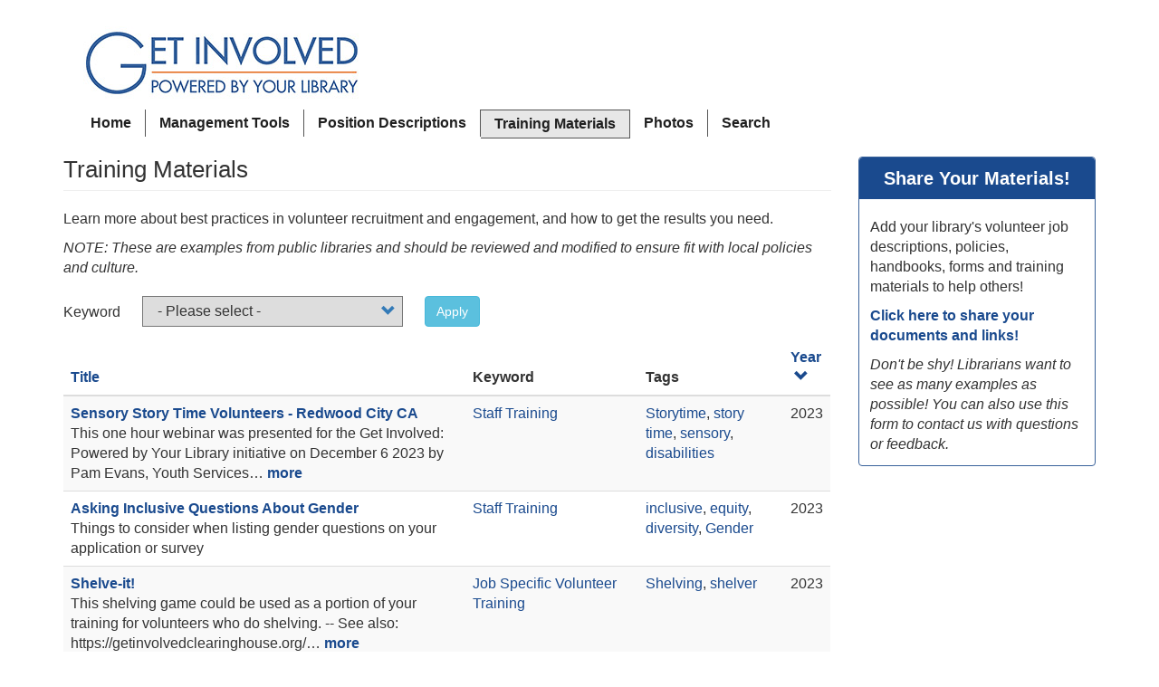

--- FILE ---
content_type: text/html; charset=UTF-8
request_url: https://getinvolvedclearinghouse.org/training-materials?page=4
body_size: 9500
content:
<!DOCTYPE html>
<html  lang="en" dir="ltr">
  <head>
    <meta charset="utf-8" />
<script async src="https://www.googletagmanager.com/gtag/js?id=UA-31566468-1"></script>
<script>window.dataLayer = window.dataLayer || [];function gtag(){dataLayer.push(arguments)};gtag("js", new Date());gtag("set", "developer_id.dMDhkMT", true);gtag("config", "UA-31566468-1", {"groups":"default","anonymize_ip":true,"page_placeholder":"PLACEHOLDER_page_path"});</script>
<meta name="Generator" content="Drupal 10 (https://www.drupal.org)" />
<meta name="MobileOptimized" content="width" />
<meta name="HandheldFriendly" content="true" />
<meta name="viewport" content="width=device-width, initial-scale=1.0" />
<link rel="icon" href="/sites/default/files/gi_shortcut_0_0.png" type="image/png" />

    <title>Training Materials | Get Involved! Resource Clearinghouse</title>
    <link rel="stylesheet" media="all" href="/sites/default/files/css/css_SIlWXRoFtNb03ZnKGC8iCfxeZhRwrl6Cu8LuQMlzjtQ.css?delta=0&amp;language=en&amp;theme=loureed&amp;include=eJxljEEOwjAMBD_kxk9CTuIKqw6u7KShv0dUwIXLSLvSTDbr0Z12XJ0aT_MNStwD30iZgoGfXeWxYfWxk6bPBLXhzBXzt7BQKRwhWVT6CXFG54ZX4hCegRdTszqUYXJezdvtp-Pf8wLYuT3u" />
<link rel="stylesheet" media="all" href="https://cdn.jsdelivr.net/npm/entreprise7pro-bootstrap@3.4.5/dist/css/bootstrap.min.css" integrity="sha256-J8Qcym3bYNXc/gGB6fs4vFv/XDiug+tOuXJlsIMrXzo=" crossorigin="anonymous" />
<link rel="stylesheet" media="all" href="https://cdn.jsdelivr.net/npm/@unicorn-fail/drupal-bootstrap-styles@0.0.2/dist/3.1.1/7.x-3.x/drupal-bootstrap.min.css" integrity="sha512-nrwoY8z0/iCnnY9J1g189dfuRMCdI5JBwgvzKvwXC4dZ+145UNBUs+VdeG/TUuYRqlQbMlL4l8U3yT7pVss9Rg==" crossorigin="anonymous" />
<link rel="stylesheet" media="all" href="https://cdn.jsdelivr.net/npm/@unicorn-fail/drupal-bootstrap-styles@0.0.2/dist/3.1.1/8.x-3.x/drupal-bootstrap.min.css" integrity="sha512-jM5OBHt8tKkl65deNLp2dhFMAwoqHBIbzSW0WiRRwJfHzGoxAFuCowGd9hYi1vU8ce5xpa5IGmZBJujm/7rVtw==" crossorigin="anonymous" />
<link rel="stylesheet" media="all" href="https://cdn.jsdelivr.net/npm/@unicorn-fail/drupal-bootstrap-styles@0.0.2/dist/3.2.0/7.x-3.x/drupal-bootstrap.min.css" integrity="sha512-U2uRfTiJxR2skZ8hIFUv5y6dOBd9s8xW+YtYScDkVzHEen0kU0G9mH8F2W27r6kWdHc0EKYGY3JTT3C4pEN+/g==" crossorigin="anonymous" />
<link rel="stylesheet" media="all" href="https://cdn.jsdelivr.net/npm/@unicorn-fail/drupal-bootstrap-styles@0.0.2/dist/3.2.0/8.x-3.x/drupal-bootstrap.min.css" integrity="sha512-JXQ3Lp7Oc2/VyHbK4DKvRSwk2MVBTb6tV5Zv/3d7UIJKlNEGT1yws9vwOVUkpsTY0o8zcbCLPpCBG2NrZMBJyQ==" crossorigin="anonymous" />
<link rel="stylesheet" media="all" href="https://cdn.jsdelivr.net/npm/@unicorn-fail/drupal-bootstrap-styles@0.0.2/dist/3.3.1/7.x-3.x/drupal-bootstrap.min.css" integrity="sha512-ZbcpXUXjMO/AFuX8V7yWatyCWP4A4HMfXirwInFWwcxibyAu7jHhwgEA1jO4Xt/UACKU29cG5MxhF/i8SpfiWA==" crossorigin="anonymous" />
<link rel="stylesheet" media="all" href="https://cdn.jsdelivr.net/npm/@unicorn-fail/drupal-bootstrap-styles@0.0.2/dist/3.3.1/8.x-3.x/drupal-bootstrap.min.css" integrity="sha512-kTMXGtKrWAdF2+qSCfCTa16wLEVDAAopNlklx4qPXPMamBQOFGHXz0HDwz1bGhstsi17f2SYVNaYVRHWYeg3RQ==" crossorigin="anonymous" />
<link rel="stylesheet" media="all" href="https://cdn.jsdelivr.net/npm/@unicorn-fail/drupal-bootstrap-styles@0.0.2/dist/3.4.0/8.x-3.x/drupal-bootstrap.min.css" integrity="sha512-tGFFYdzcicBwsd5EPO92iUIytu9UkQR3tLMbORL9sfi/WswiHkA1O3ri9yHW+5dXk18Rd+pluMeDBrPKSwNCvw==" crossorigin="anonymous" />
<link rel="stylesheet" media="all" href="/sites/default/files/css/css_9pJYIGyhoeBpm7eZDDvIWhrMNIF0K2gG9WxZ1F8yyfQ.css?delta=9&amp;language=en&amp;theme=loureed&amp;include=eJxljEEOwjAMBD_kxk9CTuIKqw6u7KShv0dUwIXLSLvSTDbr0Z12XJ0aT_MNStwD30iZgoGfXeWxYfWxk6bPBLXhzBXzt7BQKRwhWVT6CXFG54ZX4hCegRdTszqUYXJezdvtp-Pf8wLYuT3u" />

    
  </head>
  <body class="path-training-materials has-glyphicons">
    <a href="#main-content" class="visually-hidden focusable skip-link">
      Skip to main content
    </a>
    
      <div class="dialog-off-canvas-main-canvas" data-off-canvas-main-canvas>
              <header class="navbar navbar-default container" id="navbar" role="banner">
            <div class="navbar-header">
          <div class="region region-navigation">
          <a class="logo navbar-btn pull-left" href="/" title="Home" rel="home">
      <img src="/sites/default/files/gi0logo.png" alt="Home" />
    </a>
      <section id="block-loureed-main-menu" class="block block-system block-system-menu-blockmain clearfix">
  
    

      
      <ul class="menu menu--main nav navbar-nav">
                      <li class="first">
                                        <a href="/" data-drupal-link-system-path="&lt;front&gt;">Home</a>
              </li>
                      <li>
                                        <a href="/management-tools" data-drupal-link-system-path="management-tools">Management Tools</a>
              </li>
                      <li>
                                        <a href="/position-descriptions" data-drupal-link-system-path="position-descriptions">Position Descriptions</a>
              </li>
                      <li class="active active-trail">
                                        <a href="/training-materials" class="active-trail" data-drupal-link-system-path="training-materials">Training Materials</a>
              </li>
                      <li>
                                        <a href="/photos/all" data-drupal-link-system-path="photos/all">Photos</a>
              </li>
                      <li class="last">
                                        <a href="/search" data-drupal-link-system-path="search">Search</a>
              </li>
        </ul>
  

  </section>


  </div>

                      </div>

                      </header>
  
  <div role="main" class="main-container container js-quickedit-main-content">
    <div class="row">

            
            
                  <section class="col-sm-9">

                                      <div class="highlighted">  <div class="region region-highlighted">
    <div data-drupal-messages-fallback class="hidden"></div>

  </div>
</div>
                  
                                      
                  
                          <a id="main-content"></a>
            <div class="region region-content">
        <h1 class="page-header">Training Materials</h1>

  <div class="views-element-container form-group"><div class="view view-management-tools view-id-management_tools view-display-id-page_3 js-view-dom-id-0963788fe8d2ce8910a03059f0c974c8829c9a10ae93d8b4b0ac4faca23ea37a">
  
    
      <div class="view-header">
      <p>Learn more about best practices in volunteer recruitment and engagement, and how to get the results you need.</p>
<p><em>NOTE: These are examples from public libraries and should be reviewed and modified to ensure fit with local policies and culture.</em></p>

    </div>
        <div class="view-filters form-group">
      <form class="views-exposed-form" data-drupal-selector="views-exposed-form-management-tools-page-3" action="/training-materials" method="get" id="views-exposed-form-management-tools-page-3" accept-charset="UTF-8">
  <div class="form--inline form-inline clearfix">
  <div class="form-item js-form-item form-type-cshs js-form-type-cshs form-item-field-res-keyw-target-id js-form-item-field-res-keyw-target-id form-group">
      <label for="edit-field-res-keyw-target-id" class="control-label">Keyword</label>
  
  
  <select data-drupal-selector="edit-field-res-keyw-target-id" class="simpler-select-root form-element form-element--type-select form-select" id="edit-field-res-keyw-target-id" name="field_res_keyw_target_id">
            <option value="All" data-parent="" selected="selected">
        - Please select -
      </option>
                <optgroup label="Resource Keywords">
                  <option value="32" data-parent="31">
            Baby Boomers
          </option>
                  <option value="33" data-parent="31">
            Capacity Building
          </option>
                  <option value="34" data-parent="31">
            Engaging High Impact Volunteers
          </option>
                  <option value="35" data-parent="31">
            Engaging Staff and Unions
          </option>
                  <option value="36" data-parent="31">
            Interviewing Volunteers
          </option>
                  <option value="37" data-parent="31">
            Job Specific Volunteer Training
          </option>
                  <option value="345" data-parent="31">
            Millennials
          </option>
                  <option value="38" data-parent="31">
            On-line Volunteer Recruitment
          </option>
                  <option value="39" data-parent="31">
            Staff Training
          </option>
                  <option value="40" data-parent="31">
            Volunteer Orientation
          </option>
              </optgroup>
      </select>


  
  
  </div>
<div data-drupal-selector="edit-actions" class="form-actions form-group js-form-wrapper form-wrapper" id="edit-actions"><button data-drupal-selector="edit-submit-management-tools" class="button js-form-submit form-submit btn-info btn" type="submit" id="edit-submit-management-tools" value="Apply">Apply</button></div>

</div>

</form>

    </div>
    
      <div class="view-content">
        <div class="table-responsive">
<table class="table table-hover table-striped">
        <thead>
    <tr>
                                      <th id="view-title-table-column" class="views-field views-field-title" scope="col"><a href="?page=4&amp;field_res_keyw_target_id=All&amp;order=title&amp;sort=asc" title="sort by Title">Title</a></th>
                                      <th id="view-field-res-keyw-table-column" class="views-field views-field-field-res-keyw" scope="col">Keyword</th>
                                      <th class="priority-medium views-field views-field-field-tags" id="view-field-tags-table-column" scope="col">Tags</th>
                                      <th class="priority-medium views-field views-field-field-year-nova is-active" id="view-field-year-nova-table-column" aria-sort="descending" scope="col"><a href="?page=4&amp;field_res_keyw_target_id=All&amp;order=field_year_nova&amp;sort=asc" title="sort by Year">Year<span class="icon glyphicon glyphicon-chevron-down icon-after" aria-hidden="true" data-toggle="tooltip" data-placement="bottom" title="Sort ascending"></span>
</a></th>
          </tr>
    </thead>
    <tbody>
      <tr>
                                                                                            <td headers="view-title-table-column" class="resource-table-body-value views-field views-field-title views-field-body"><div>
                      <a href="https://getinvolvedclearinghouse.org/training-materials/sensory-story-time-volunteers-redwood-city-ca">Sensory Story Time Volunteers - Redwood City CA</a>
                      <br>This one hour webinar was presented for the Get Involved: Powered by Your Library initiative on December 6 2023 by Pam Evans, Youth Services… <a href="https://getinvolvedclearinghouse.org/training-materials/sensory-story-time-volunteers-redwood-city-ca" class="views-more-link">more</a>
                    </div>        </td>
                                                                      <td class="resource-table-keyword-value views-field views-field-field-res-keyw" headers="view-field-res-keyw-table-column"><span>
                      <a href="/resources/keywords/staff-training" hreflang="en">Staff Training</a>
                    </span>        </td>
                                                                      <td class="priority-medium views-field views-field-field-tags" headers="view-field-tags-table-column"><a href="/resources/tags/storytime" hreflang="en">Storytime</a>, <a href="/resources/tags/story-time" hreflang="en">story time</a>, <a href="/resources/tags/sensory" hreflang="en">sensory</a>, <a href="/resources/tags/disabilities" hreflang="en">disabilities</a>        </td>
                                                                      <td class="priority-medium views-field views-field-field-year-nova is-active" headers="view-field-year-nova-table-column">2023        </td>
          </tr>
      <tr>
                                                                                            <td headers="view-title-table-column" class="resource-table-body-value views-field views-field-title views-field-body"><div>
                      <a href="https://getinvolvedclearinghouse.org/training-materials/asking-inclusive-questions-about-gender">Asking Inclusive Questions About Gender</a>
                      <br>Things to consider when listing gender questions on your application or survey
                    </div>        </td>
                                                                      <td class="resource-table-keyword-value views-field views-field-field-res-keyw" headers="view-field-res-keyw-table-column"><span>
                      <a href="/resources/keywords/staff-training" hreflang="en">Staff Training</a>
                    </span>        </td>
                                                                      <td class="priority-medium views-field views-field-field-tags" headers="view-field-tags-table-column"><a href="/resources/tags/inclusive" hreflang="en">inclusive</a>, <a href="/resources/tags/equity" hreflang="en">equity</a>, <a href="/resources/tags/diversity" hreflang="en">diversity</a>, <a href="/resources/tags/gender" hreflang="en">Gender</a>        </td>
                                                                      <td class="priority-medium views-field views-field-field-year-nova is-active" headers="view-field-year-nova-table-column">2023        </td>
          </tr>
      <tr>
                                                                                            <td headers="view-title-table-column" class="resource-table-body-value views-field views-field-title views-field-body"><div>
                      <a href="https://getinvolvedclearinghouse.org/training-materials/shelve-it">Shelve-it!</a>
                      <br>This shelving game could be used as a portion of your training for volunteers who do shelving. -- See also:<br />
https://getinvolvedclearinghouse.org/… <a href="https://getinvolvedclearinghouse.org/training-materials/shelve-it" class="views-more-link">more</a>
                    </div>        </td>
                                                                      <td class="resource-table-keyword-value views-field views-field-field-res-keyw" headers="view-field-res-keyw-table-column"><span>
                      <a href="/resources/keywords/job-specific-volunteer-training" hreflang="en">Job Specific Volunteer Training</a>
                    </span>        </td>
                                                                      <td class="priority-medium views-field views-field-field-tags" headers="view-field-tags-table-column"><a href="/resources/tags/shelving" hreflang="en">Shelving</a>, <a href="/resources/tags/shelver" hreflang="en">shelver</a>        </td>
                                                                      <td class="priority-medium views-field views-field-field-year-nova is-active" headers="view-field-year-nova-table-column">2023        </td>
          </tr>
      <tr>
                                                                                            <td headers="view-title-table-column" class="resource-table-body-value views-field views-field-title views-field-body"><div>
                      <a href="https://getinvolvedclearinghouse.org/training-materials/library-shelving-quiz">Library Shelving Quiz</a>
                      <br>This quiz could be used as part of your training for volunteers who do shelving. See also:<br />
https://getinvolvedclearinghouse.org/training-materials/… <a href="https://getinvolvedclearinghouse.org/training-materials/library-shelving-quiz" class="views-more-link">more</a>
                    </div>        </td>
                                                                      <td class="resource-table-keyword-value views-field views-field-field-res-keyw" headers="view-field-res-keyw-table-column"><span>
                      <a href="/resources/keywords/job-specific-volunteer-training" hreflang="en">Job Specific Volunteer Training</a>
                    </span>        </td>
                                                                      <td class="priority-medium views-field views-field-field-tags" headers="view-field-tags-table-column"><a href="/resources/tags/shelving" hreflang="en">Shelving</a>, <a href="/resources/tags/shelver" hreflang="en">shelver</a>        </td>
                                                                      <td class="priority-medium views-field views-field-field-year-nova is-active" headers="view-field-year-nova-table-column">2023        </td>
          </tr>
      <tr>
                                                                                            <td headers="view-title-table-column" class="resource-table-body-value views-field views-field-title views-field-body"><div>
                      <a href="https://getinvolvedclearinghouse.org/training-materials/how-build-truly-inclusive-nonprofit-volunteer-program">How to Build a Truly Inclusive Nonprofit Volunteer Program </a>
                      <br>In 2023, the Assessing Diversity and Equity in Volunteer Involvement (ADEVI) project started with a survey of 564 individuals with a Certification in… <a href="https://getinvolvedclearinghouse.org/training-materials/how-build-truly-inclusive-nonprofit-volunteer-program" class="views-more-link">more</a>
                    </div>        </td>
                                                                      <td class="resource-table-keyword-value views-field views-field-field-res-keyw" headers="view-field-res-keyw-table-column"><span>
                      <a href="/resources/keywords/staff-training" hreflang="en">Staff Training</a>
                    </span>        </td>
                                                                      <td class="priority-medium views-field views-field-field-tags" headers="view-field-tags-table-column"><a href="/resources/tags/diversity" hreflang="en">diversity</a>, <a href="/resources/tags/equity" hreflang="en">equity</a>, <a href="/resources/tags/inclusion" hreflang="en">inclusion</a>        </td>
                                                                      <td class="priority-medium views-field views-field-field-year-nova is-active" headers="view-field-year-nova-table-column">2023        </td>
          </tr>
      <tr>
                                                                                            <td headers="view-title-table-column" class="resource-table-body-value views-field views-field-title views-field-body"><div>
                      <a href="https://getinvolvedclearinghouse.org/training-materials/how-recruit-and-retain-gen-z-volunteers">How to Recruit and Retain Gen Z Volunteers</a>
                      <br>Interesting facts and trends about Gen Z presented by Gen Z members themselves.<br />
Slides available here: https://drive.google.com/file/d/… <a href="https://getinvolvedclearinghouse.org/training-materials/how-recruit-and-retain-gen-z-volunteers" class="views-more-link">more</a>
                    </div>        </td>
                                                                      <td class="resource-table-keyword-value views-field views-field-field-res-keyw" headers="view-field-res-keyw-table-column"><span>
                      <a href="/resources/keywords/capacity-building" hreflang="en">Capacity Building</a>
                    </span>        </td>
                                                                      <td class="priority-medium views-field views-field-field-tags" headers="view-field-tags-table-column"><a href="/resources/tags/gen-z" hreflang="en">Gen Z</a>, <a href="/resources/tags/recruitment" hreflang="en">Recruitment</a>        </td>
                                                                      <td class="priority-medium views-field views-field-field-year-nova is-active" headers="view-field-year-nova-table-column">2023        </td>
          </tr>
      <tr>
                                                                                            <td headers="view-title-table-column" class="resource-table-body-value views-field views-field-title views-field-body"><div>
                      <a href="https://getinvolvedclearinghouse.org/training-materials/memorializing-volunteer-experiences-without-harming-community-you-serve">Memorializing Volunteer Experiences Without Harming the Community You Serve</a>
                      <br>This video clip was prepared for the Get Involved Initiative by Breauna Dorelus of Connecting the Cause - https://www.connectingthecause.com. After… <a href="https://getinvolvedclearinghouse.org/training-materials/memorializing-volunteer-experiences-without-harming-community-you-serve" class="views-more-link">more</a>
                    </div>        </td>
                                                                      <td class="resource-table-keyword-value views-field views-field-field-res-keyw" headers="view-field-res-keyw-table-column"><span>
                      <a href="/resources/keywords/staff-training" hreflang="en">Staff Training</a>
                    </span>        </td>
                                                                      <td class="priority-medium views-field views-field-field-tags" headers="view-field-tags-table-column"><a href="/resources/tags/social-media" hreflang="en">social media</a>, <a href="/resources/tags/diversity" hreflang="en">diversity</a>, <a href="/resources/tags/equity" hreflang="en">equity</a>, <a href="/resources/tags/inclusion" hreflang="en">inclusion</a>, <a href="/resources/tags/white-saviorism" hreflang="en">White Saviorism</a>        </td>
                                                                      <td class="priority-medium views-field views-field-field-year-nova is-active" headers="view-field-year-nova-table-column">2022        </td>
          </tr>
      <tr>
                                                                                            <td headers="view-title-table-column" class="resource-table-body-value views-field views-field-title views-field-body"><div>
                      <a href="https://getinvolvedclearinghouse.org/training-materials/5-tips-recruiting-volunteers">5 Tips for Recruiting Volunteers</a>
                      <br>Five recruitment tips for volunteer management consultant, Rob Jackson.
                    </div>        </td>
                                                                      <td class="resource-table-keyword-value views-field views-field-field-res-keyw" headers="view-field-res-keyw-table-column"><span>
                      <a href="/resources/keywords/capacity-building" hreflang="en">Capacity Building</a>
                    </span>        </td>
                                                                      <td class="priority-medium views-field views-field-field-tags" headers="view-field-tags-table-column"><a href="/resources/tags/recruitment" hreflang="en">Recruitment</a>        </td>
                                                                      <td class="priority-medium views-field views-field-field-year-nova is-active" headers="view-field-year-nova-table-column">2022        </td>
          </tr>
      <tr>
                                                                                            <td headers="view-title-table-column" class="resource-table-body-value views-field views-field-title views-field-body"><div>
                      <a href="https://getinvolvedclearinghouse.org/training-materials/staff-training-volunteer-vaccination-verification-san-jose-ca">Staff Training: Volunteer Vaccination Verification - San Jose CA</a>
                      <br>Training developed by San Jose Public Library for volunteer engagement staff at branches to learn how to do volunteer vaccine verifications in order… <a href="https://getinvolvedclearinghouse.org/training-materials/staff-training-volunteer-vaccination-verification-san-jose-ca" class="views-more-link">more</a>
                    </div>        </td>
                                                                      <td class="resource-table-keyword-value views-field views-field-field-res-keyw" headers="view-field-res-keyw-table-column"><span>
                      <a href="/resources/keywords/staff-training" hreflang="en">Staff Training</a>
                    </span>        </td>
                                                                      <td class="priority-medium views-field views-field-field-tags" headers="view-field-tags-table-column"><a href="/resources/tags/covid-19" hreflang="en">COVID-19</a>        </td>
                                                                      <td class="priority-medium views-field views-field-field-year-nova is-active" headers="view-field-year-nova-table-column">2022        </td>
          </tr>
      <tr>
                                                                                            <td headers="view-title-table-column" class="resource-table-body-value views-field views-field-title views-field-body"><div>
                      <a href="https://getinvolvedclearinghouse.org/training-materials/virtual-volunteer-life-cycle-complete-guide">The Virtual Volunteer Life Cycle: A Complete Guide</a>
                      <br>A good overall guide for recruiting, screening and managing remote volunteers.
                    </div>        </td>
                                                                      <td class="resource-table-keyword-value views-field views-field-field-res-keyw" headers="view-field-res-keyw-table-column"><span>
                      <a href="/resources/keywords/engaging-high-impact-volunteers" hreflang="en">Engaging High Impact Volunteers</a>,&nbsp;<a href="/resources/keywords/capacity-building" hreflang="en">Capacity Building</a>,&nbsp;<a href="/resources/keywords/staff-training" hreflang="en">Staff Training</a>
                    </span>        </td>
                                                                      <td class="priority-medium views-field views-field-field-tags" headers="view-field-tags-table-column"><a href="/resources/tags/virtual" hreflang="en">virtual</a>        </td>
                                                                      <td class="priority-medium views-field views-field-field-year-nova is-active" headers="view-field-year-nova-table-column">2022        </td>
          </tr>
      <tr>
                                                                                            <td headers="view-title-table-column" class="resource-table-body-value views-field views-field-title views-field-body"><div>
                      <a href="https://getinvolvedclearinghouse.org/training-materials/10-must-haves-well-crafted-volunteer-job-description">10 Must Have&#039;s for a Well-Crafted Volunteer Job Description</a>
                      <br>Great reminders about what every volunteer job description should contain.
                    </div>        </td>
                                                                      <td class="resource-table-keyword-value views-field views-field-field-res-keyw" headers="view-field-res-keyw-table-column"><span>
                      <a href="/resources/keywords/capacity-building" hreflang="en">Capacity Building</a>,&nbsp;<a href="/resources/keywords/staff-training" hreflang="en">Staff Training</a>
                    </span>        </td>
                                                                      <td class="priority-medium views-field views-field-field-tags" headers="view-field-tags-table-column"><a href="/resources/tags/job-descriptions" hreflang="en">job descriptions</a>, <a href="/resources/tags/position-descriptions" hreflang="en">Position Descriptions</a>        </td>
                                                                      <td class="priority-medium views-field views-field-field-year-nova is-active" headers="view-field-year-nova-table-column">2022        </td>
          </tr>
      <tr>
                                                                                            <td headers="view-title-table-column" class="resource-table-body-value views-field views-field-title views-field-body"><div>
                      <a href="https://getinvolvedclearinghouse.org/training-materials/bringing-volunteers-back-re-booting-we-come-out-pandemic">Bringing Volunteers Back: “Re-Booting” as We Come Out of the Pandemic </a>
                      <br>This one-hour live online meeting was held on July 13, 2022 and features California library volunteer engagement leaders sharing their experiences… <a href="https://getinvolvedclearinghouse.org/training-materials/bringing-volunteers-back-re-booting-we-come-out-pandemic" class="views-more-link">more</a>
                    </div>        </td>
                                                                      <td class="resource-table-keyword-value views-field views-field-field-res-keyw" headers="view-field-res-keyw-table-column"><span>
                      <a href="/resources/keywords/capacity-building" hreflang="en">Capacity Building</a>
                    </span>        </td>
                                                                      <td class="priority-medium views-field views-field-field-tags" headers="view-field-tags-table-column"><a href="/resources/tags/covid-19" hreflang="en">COVID-19</a>        </td>
                                                                      <td class="priority-medium views-field views-field-field-year-nova is-active" headers="view-field-year-nova-table-column">2022        </td>
          </tr>
      <tr>
                                                                                            <td headers="view-title-table-column" class="resource-table-body-value views-field views-field-title views-field-body"><div>
                      <a href="https://getinvolvedclearinghouse.org/training-materials/equity-diversity-inclusion-and-belonging-resources-california-state-library">Equity, Diversity, Inclusion and Belonging Resources - California State Library</a>
                      <br>This website of applicable materials was developed and is maintained by the California State Library.
                    </div>        </td>
                                                                      <td class="resource-table-keyword-value views-field views-field-field-res-keyw" headers="view-field-res-keyw-table-column"><span>
                      <a href="/resources/keywords/staff-training" hreflang="en">Staff Training</a>
                    </span>        </td>
                                                                      <td class="priority-medium views-field views-field-field-tags" headers="view-field-tags-table-column"><a href="/resources/tags/diversity" hreflang="en">diversity</a>, <a href="/resources/tags/equity" hreflang="en">equity</a>, <a href="/resources/tags/inclusion" hreflang="en">inclusion</a>, <a href="/resources/tags/belonging" hreflang="en">belonging</a>        </td>
                                                                      <td class="priority-medium views-field views-field-field-year-nova is-active" headers="view-field-year-nova-table-column">2022        </td>
          </tr>
      <tr>
                                                                                            <td headers="view-title-table-column" class="resource-table-body-value views-field views-field-title views-field-body"><div>
                      <a href="https://getinvolvedclearinghouse.org/training-materials/consequences-good-v-bad-volunteer-experiences">Consequences of Good v. Bad Volunteer Experiences</a>
                      <br>A brief article detailing a couple of ways to make your volunteers have a good experience, or to respond to situations where someone's had a bad… <a href="https://getinvolvedclearinghouse.org/training-materials/consequences-good-v-bad-volunteer-experiences" class="views-more-link">more</a>
                    </div>        </td>
                                                                      <td class="resource-table-keyword-value views-field views-field-field-res-keyw" headers="view-field-res-keyw-table-column"><span>
                      <a href="/resources/keywords/staff-training" hreflang="en">Staff Training</a>
                    </span>        </td>
                                                                      <td class="priority-medium views-field views-field-field-tags" headers="view-field-tags-table-column">        </td>
                                                                      <td class="priority-medium views-field views-field-field-year-nova is-active" headers="view-field-year-nova-table-column">2022        </td>
          </tr>
      <tr>
                                                                                            <td headers="view-title-table-column" class="resource-table-body-value views-field views-field-title views-field-body"><div>
                      <a href="https://getinvolvedclearinghouse.org/training-materials/professional-ethics-volunteer-administration">Professional Ethics in Volunteer Administration</a>
                      <br>These handouts and powerpoint are from a webinar titled: "Sticky Situations: Applying Ethics to Your Work with Volunteers" presented by Katie… <a href="https://getinvolvedclearinghouse.org/training-materials/professional-ethics-volunteer-administration" class="views-more-link">more</a>
                    </div>        </td>
                                                                      <td class="resource-table-keyword-value views-field views-field-field-res-keyw" headers="view-field-res-keyw-table-column"><span>
                      <a href="/resources/keywords/staff-training" hreflang="en">Staff Training</a>
                    </span>        </td>
                                                                      <td class="priority-medium views-field views-field-field-tags" headers="view-field-tags-table-column"><a href="/resources/tags/ethics" hreflang="en">Ethics</a>, <a href="/resources/tags/cva" hreflang="en">CVA</a>        </td>
                                                                      <td class="priority-medium views-field views-field-field-year-nova is-active" headers="view-field-year-nova-table-column">2022        </td>
          </tr>
      <tr>
                                                                                            <td headers="view-title-table-column" class="resource-table-body-value views-field views-field-title views-field-body"><div>
                      <a href="https://getinvolvedclearinghouse.org/training-materials/volunteer-orientation-and-training-ultimate-guide">Volunteer Orientation and Training: The Ultimate Guide</a>
                      <br>A 2022 article from Wild Apricot on what to consider when planning volunteer orientation and Training.
                    </div>        </td>
                                                                      <td class="resource-table-keyword-value views-field views-field-field-res-keyw" headers="view-field-res-keyw-table-column"><span>
                      <a href="/resources/keywords/capacity-building" hreflang="en">Capacity Building</a>
                    </span>        </td>
                                                                      <td class="priority-medium views-field views-field-field-tags" headers="view-field-tags-table-column"><a href="/resources/tags/volunteer-training" hreflang="en">volunteer training</a>, <a href="/resources/tags/orientation" hreflang="en">orientation</a>        </td>
                                                                      <td class="priority-medium views-field views-field-field-year-nova is-active" headers="view-field-year-nova-table-column">2022        </td>
          </tr>
      <tr>
                                                                                            <td headers="view-title-table-column" class="resource-table-body-value views-field views-field-title views-field-body"><div>
                      <a href="https://getinvolvedclearinghouse.org/training-materials/fun-volunteer-teambuilding-activities-will-keep-your-remote-team-engaged">Fun Volunteer Teambuilding Activities That Will Keep Your Remote Team Engaged </a>
                      <br>This article from Tobi Johnson about Volunteer Team Building activities includes instructions for both in-person and virtual activities.
                    </div>        </td>
                                                                      <td class="resource-table-keyword-value views-field views-field-field-res-keyw" headers="view-field-res-keyw-table-column"><span>
                      <a href="/resources/keywords/capacity-building" hreflang="en">Capacity Building</a>,&nbsp;<a href="/resources/keywords/engaging-high-impact-volunteers" hreflang="en">Engaging High Impact Volunteers</a>
                    </span>        </td>
                                                                      <td class="priority-medium views-field views-field-field-tags" headers="view-field-tags-table-column"><a href="/resources/tags/team-building" hreflang="en">team building</a>        </td>
                                                                      <td class="priority-medium views-field views-field-field-year-nova is-active" headers="view-field-year-nova-table-column">2022        </td>
          </tr>
      <tr>
                                                                                            <td headers="view-title-table-column" class="resource-table-body-value views-field views-field-title views-field-body"><div>
                      <a href="https://getinvolvedclearinghouse.org/training-materials/survey-design-top-10-best-practices-maximize-your-results">Survey Design: The Top 10 Best Practices to Maximize Your Results </a>
                      <br>Survey design is extremely important as it can make or break your survey's completion rate. This article reviews some survey design fundamentals, and… <a href="https://getinvolvedclearinghouse.org/training-materials/survey-design-top-10-best-practices-maximize-your-results" class="views-more-link">more</a>
                    </div>        </td>
                                                                      <td class="resource-table-keyword-value views-field views-field-field-res-keyw" headers="view-field-res-keyw-table-column"><span>
                      <a href="/resources/keywords/capacity-building" hreflang="en">Capacity Building</a>,&nbsp;<a href="/resources/keywords/staff-training" hreflang="en">Staff Training</a>
                    </span>        </td>
                                                                      <td class="priority-medium views-field views-field-field-tags" headers="view-field-tags-table-column"><a href="/resources/tags/surveys" hreflang="en">surveys</a>        </td>
                                                                      <td class="priority-medium views-field views-field-field-year-nova is-active" headers="view-field-year-nova-table-column">2022        </td>
          </tr>
      <tr>
                                                                                            <td headers="view-title-table-column" class="resource-table-body-value views-field views-field-title views-field-body"><div>
                      <a href="https://getinvolvedclearinghouse.org/training-materials/sticky-situations-applying-ethics-your-work-volunteers">Sticky Situations: Applying Ethics to Your Work with Volunteers</a>
                      <br>We all encounter ethical dilemmas in our daily work.&nbsp; But rarely do organizations focus on ethics related to volunteer engagement.&nbsp; This… <a href="https://getinvolvedclearinghouse.org/training-materials/sticky-situations-applying-ethics-your-work-volunteers" class="views-more-link">more</a>
                    </div>        </td>
                                                                      <td class="resource-table-keyword-value views-field views-field-field-res-keyw" headers="view-field-res-keyw-table-column"><span>
                      <a href="/resources/keywords/staff-training" hreflang="en">Staff Training</a>
                    </span>        </td>
                                                                      <td class="priority-medium views-field views-field-field-tags" headers="view-field-tags-table-column"><a href="/resources/tags/ethics" hreflang="en">Ethics</a>        </td>
                                                                      <td class="priority-medium views-field views-field-field-year-nova is-active" headers="view-field-year-nova-table-column">2022        </td>
          </tr>
      <tr>
                                                                                            <td headers="view-title-table-column" class="resource-table-body-value views-field views-field-title views-field-body"><div>
                      <a href="https://getinvolvedclearinghouse.org/training-materials/changing-frame-civic-engagement-through-racial-equity-lens">Changing the Frame: Civic Engagement Through A Racial Equity Lens </a>
                      <br>Since Robert Putnam’s book Bowling Alone: America’s Declining Social Capital came out in 2000, policymakers, nonprofit funders, and pundits have sent… <a href="https://getinvolvedclearinghouse.org/training-materials/changing-frame-civic-engagement-through-racial-equity-lens" class="views-more-link">more</a>
                    </div>        </td>
                                                                      <td class="resource-table-keyword-value views-field views-field-field-res-keyw" headers="view-field-res-keyw-table-column"><span>
                      <a href="/resources/keywords/capacity-building" hreflang="en">Capacity Building</a>,&nbsp;<a href="/resources/keywords/staff-training" hreflang="en">Staff Training</a>
                    </span>        </td>
                                                                      <td class="priority-medium views-field views-field-field-tags" headers="view-field-tags-table-column"><a href="/resources/tags/diversity" hreflang="en">diversity</a>, <a href="/resources/tags/equity" hreflang="en">equity</a>, <a href="/resources/tags/inclusion" hreflang="en">inclusion</a>        </td>
                                                                      <td class="priority-medium views-field views-field-field-year-nova is-active" headers="view-field-year-nova-table-column">2022        </td>
          </tr>
    </tbody>
</table>
  </div>

    </div>
  
        <nav class="pager-nav text-center" role="navigation" aria-labelledby="pagination-heading">
    <h4 id="pagination-heading" class="visually-hidden">Pagination</h4>
    <ul class="pagination js-pager__items">

                    <li class="pager__item pager__item--first">
          <a href="?page=0" title="Go to first page" rel="first">
            <span class="visually-hidden">First page</span>
            <span aria-hidden="true">« First</span>
          </a>
        </li>
      
                    <li class="pager__item pager__item--previous">
          <a href="?page=3" title="Go to previous page" rel="prev">
            <span class="visually-hidden">Previous page</span>
            <span aria-hidden="true">‹‹</span>
          </a>
        </li>
      
                    <li class="page-item" role="presentation"><span class="page-link">&hellip;</span></li>
      
                    <li class="pager__item">
                                          <a href="?page=2" title="Go to page 3">
            <span class="visually-hidden">
              Page
            </span>3</a>
        </li>
              <li class="pager__item">
                                          <a href="?page=3" title="Go to page 4">
            <span class="visually-hidden">
              Page
            </span>4</a>
        </li>
              <li class="pager__item is-active active">
                                          <a href="?page=4" title="Current page" aria-current="page">
            <span class="visually-hidden">
              Current page
            </span>5</a>
        </li>
              <li class="pager__item">
                                          <a href="?page=5" title="Go to page 6">
            <span class="visually-hidden">
              Page
            </span>6</a>
        </li>
              <li class="pager__item">
                                          <a href="?page=6" title="Go to page 7">
            <span class="visually-hidden">
              Page
            </span>7</a>
        </li>
      
                    <li class="page-item" role="presentation"><span class="page-link">&hellip;</span></li>
      
                    <li class="pager__item pager__item--next">
          <a href="?page=5" title="Go to next page" rel="next">
            <span class="visually-hidden">Next page</span>
            <span aria-hidden="true">››</span>
          </a>
        </li>
      
                  <li class="pager__item pager__item--last">
        <a href="?page=13" title="Go to last page" rel="last">
          <span class="visually-hidden">Last page</span>
          <span aria-hidden="true">Last »</span>
        </a>
      </li>
      
    </ul>
  </nav>

          </div>
</div>


  </div>

              </section>

                              <aside class="col-sm-3" role="complementary">
              <div class="region region-sidebar-second">
    <section id="block-loureed-suggestionresourceblock" class="block block-block-content block-block-content2eaa460c-0c0f-41a4-9885-d0eca66ffb23 clearfix">
  
    

      
            <div class="field field--name-body field--type-text-with-summary field--label-hidden field--item"><div id="fp-share-container">
<h2 id="fp-share-title">Share Your Materials!</h2>
<div class="padme" id="fp-share-body">
<p>Add your library's volunteer job descriptions, policies, handbooks, forms and training materials to help others!</p>
<p><a href="/suggestion-box"><strong>Click here to share your documents and links!</strong></a></p>
<p><em>Don't be shy! Librarians want to see as many examples as possible! You can also use this form to contact us with questions or feedback.</em></p>
</div>
</div>
</div>
      
  </section>


  </div>

          </aside>
                  </div>
  </div>

      <footer class="footer container" role="contentinfo">
        <div class="region region-footer">
    <section id="block-footertextcontent" class="block block-block-content block-block-content3775a19b-6ddf-4fc8-abf1-e716d740ff1c clearfix">
  
    

      
            <div class="field field--name-body field--type-text-with-summary field--label-hidden field--item"><div id="footer-container">
<p><a href="/suggestion-box">Contact us</a> or <a href="/suggestion-box">suggest a resource</a>.</p>
<p>© 2012-2025&nbsp;<a href="https://www.plpinfo.org/">Pacific Library Partnership.</a> <a href="https://www.imls.gov/grants/awarded/re-40-16-0114-16">This project is supported by the U.S. Institute of Museum and Library Services</a> under the provisions of the Library Services and Technology Act, <a href="https://www.library.ca.gov/">administered in California by the State Librarian</a>.</p>
<p>This website is licensed under a <a href="https://creativecommons.org/licenses/by-nc-sa/4.0/" target="_blank">Creative Commons Attribution Noncommercial-Share Alike 4.0 United States License</a>.</p>
<p>Website development by <a href="https://galecia.com">The Galecia Group</a>.</p>
</div>
</div>
      
  </section>

  
      <ul class="menu menu--account nav navbar-nav navbar-right">
                      <li class="first last">
                                        <a href="/user/login" data-drupal-link-system-path="user/login">Log in</a>
              </li>
        </ul>
  


  </div>

    </footer>
  
  </div>

    
    <script type="application/json" data-drupal-selector="drupal-settings-json">{"path":{"baseUrl":"\/","pathPrefix":"","currentPath":"training-materials","currentPathIsAdmin":false,"isFront":false,"currentLanguage":"en","currentQuery":{"page":"4"}},"pluralDelimiter":"\u0003","suppressDeprecationErrors":true,"google_analytics":{"account":"UA-31566468-1","trackOutbound":true,"trackMailto":true,"trackTel":true,"trackDownload":true,"trackDownloadExtensions":"7z|aac|arc|arj|asf|asx|avi|bin|csv|doc(x|m)?|dot(x|m)?|exe|flv|gif|gz|gzip|hqx|jar|jpe?g|js|mp(2|3|4|e?g)|mov(ie)?|msi|msp|pdf|phps|png|ppt(x|m)?|pot(x|m)?|pps(x|m)?|ppam|sld(x|m)?|thmx|qtm?|ra(m|r)?|sea|sit|tar|tgz|torrent|txt|wav|wma|wmv|wpd|xls(x|m|b)?|xlt(x|m)|xlam|xml|z|zip"},"data":{"extlink":{"extTarget":true,"extTargetAppendNewWindowLabel":"(opens in a new window)","extTargetNoOverride":true,"extNofollow":false,"extNoreferrer":false,"extFollowNoOverride":false,"extClass":"ext","extLabel":"(link is external)","extImgClass":false,"extSubdomains":true,"extExclude":"(adaptivethemes\\.com)","extInclude":"","extCssExclude":".at-docs","extCssInclude":"","extCssExplicit":"","extAlert":false,"extAlertText":"This link will take you to an external web site. We are not responsible for their content.","extHideIcons":true,"mailtoClass":"mailto","telClass":"0","mailtoLabel":"(link sends email)","telLabel":"(link is a phone number)","extUseFontAwesome":false,"extIconPlacement":"before","extFaLinkClasses":"fa fa-external-link","extFaMailtoClasses":"fa fa-envelope-o","extAdditionalLinkClasses":"","extAdditionalMailtoClasses":"","extAdditionalTelClasses":"","extFaTelClasses":"fa fa-phone","whitelistedDomains":[],"extExcludeNoreferrer":""}},"bootstrap":{"forms_has_error_value_toggle":1,"modal_animation":1,"modal_backdrop":"true","modal_focus_input":1,"modal_keyboard":1,"modal_select_text":1,"modal_show":1,"modal_size":"","popover_enabled":1,"popover_animation":1,"popover_auto_close":1,"popover_container":"body","popover_content":"","popover_delay":"0","popover_html":0,"popover_placement":"right","popover_selector":"","popover_title":"","popover_trigger":"click","tooltip_enabled":1,"tooltip_animation":1,"tooltip_container":"body","tooltip_delay":"0","tooltip_html":0,"tooltip_placement":"auto left","tooltip_selector":"","tooltip_trigger":"hover"},"ajaxTrustedUrl":{"\/training-materials":true},"cshs":{"edit-field-res-keyw-target-id":{"labels":[],"noneLabel":"- Please select -","noneValue":"All","noFirstLevelNone":false}},"user":{"uid":0,"permissionsHash":"6a76f4a461ef5179ad926b767941588858bd490c30e7c136ea8710371111e830"}}</script>
<script src="/sites/default/files/js/js_Ilqd43Es5ogP5cGnT9YdD_OxHBhuSG8MP_DuXiscGVg.js?scope=footer&amp;delta=0&amp;language=en&amp;theme=loureed&amp;include=eJxljlEOwkAIRC-E3SM17BYrERcCtNrbGxNrjf5MZl7m41XVjHS0Uvc2mtPInRM-qJiaruRfJFUl2aCpU5l8MZQhsQo5hWkPXglaXKK8YqgYBPRI4X7d3-8Js-osNGJH2ZJblF8AoosTTYfiCVujCK4snBvcqZ7Vb-Nh90eeOy9c7A"></script>
<script src="https://cdn.jsdelivr.net/npm/entreprise7pro-bootstrap@3.4.5/dist/js/bootstrap.min.js" integrity="sha256-zJRQeph5njBAX9gZ3Bscm6lAc0AfE5QWO0ZkvJoC8jg=" crossorigin="anonymous"></script>
<script src="/sites/default/files/js/js_feRwCgNFMSfQ_4eJqTBtwyInWwgMaolaolz1uL5JpWo.js?scope=footer&amp;delta=2&amp;language=en&amp;theme=loureed&amp;include=eJxljlEOwkAIRC-E3SM17BYrERcCtNrbGxNrjf5MZl7m41XVjHS0Uvc2mtPInRM-qJiaruRfJFUl2aCpU5l8MZQhsQo5hWkPXglaXKK8YqgYBPRI4X7d3-8Js-osNGJH2ZJblF8AoosTTYfiCVujCK4snBvcqZ7Vb-Nh90eeOy9c7A"></script>

  </body>
</html>


--- FILE ---
content_type: text/css
request_url: https://getinvolvedclearinghouse.org/sites/default/files/css/css_9pJYIGyhoeBpm7eZDDvIWhrMNIF0K2gG9WxZ1F8yyfQ.css?delta=9&language=en&theme=loureed&include=eJxljEEOwjAMBD_kxk9CTuIKqw6u7KShv0dUwIXLSLvSTDbr0Z12XJ0aT_MNStwD30iZgoGfXeWxYfWxk6bPBLXhzBXzt7BQKRwhWVT6CXFG54ZX4hCegRdTszqUYXJezdvtp-Pf8wLYuT3u
body_size: 1671
content:
/* @license GPL-2.0-or-later https://www.drupal.org/licensing/faq */
:root{--custom-white:#ffffff;--custom-light:#c6d2e2;--custom-deep:#1a4a8e;--custom-accent:#39619a;--custom-bold:#e77731;--custom-black:#222222;}body{font-size:62.5%;}h1{font-size:2.6rem;}h2{font-size:2.2rem;}h3{font-size:2.0rem;}p,a,li,td,tr,div{font-size:1.6rem;}a{color:var(--custom-deep);}p{overflow:hidden;text-overflow:ellipsis;}body.path-frontpage div.bs-region--right div.field--type-ds,section.block-views-blockhot-topics-blog--block-1,.region-sidebar-second section.block{border:1px var(--custom-accent) solid;border-radius:4px;padding:0px;background:var(--custom-white);margin-top:0px;margin-bottom:20px;}h2#fp-share-title,h3.hottop-fp-block-title,h2.block-title{font-size:2rem;padding:12px;margin-top:0px;margin-bottom:8px;border-radius:4px 4px 0px 0px;text-align:center;color:var(--custom-white);background:var(--custom-deep);font-weight:bold;}.padme,div.view-id-hot_topics_blog_ div.more-link a,#block-frontpageeventcalendar div.field--name-body{padding:12px;}header#navbar{background-color:#fff;border:0px;}ul.menu--main li{font-size:14px;font-weight:bold;color:black;}ul.navbar-nav li:hover{background-color:var(--custom-light);}.navbar-default .navbar-nav > li > a{color:#202020;padding:5px 15px;}.navbar-default .navbar-nav > .active > a,.navbar-default .navbar-nav > .active > a:hover{color:#202020;border-top:1px solid #555555;border-bottom:1px solid #555555;}div.region-navigation section.block-views-exposed-filter-blocksearch22-page-1{float:right;padding-top:8px;}ul.menu--main li{border-right:1px solid #555555;}ul.menu--main li:last-child{border-right:none;}body.path-frontpage div.layout__region.layout__region--first{padding-right:20px;}#widget_volmat_container{margin-top:40px;padding:20px;background-color:var(--custom-white);border-radius:4px;border:1px solid var(--custom-accent);box-shadow:inset 0 1px 1px rgba(0,0,0,0.05);}#widget_volmat_subcon_left{float:left;margin-right:20px;}.img-polaroid{background-color:#FFFFFF !important;border:1px solid rgba(0,0,0,0.2);box-shadow:0 1px 3px rgba(0,0,0,0.1);padding:4px !important;}#widget_volmat_title{margin-top:0px;color:var(--custom-deep);font-size:20px;}#fpviddiv{margin-top:10px;padding:20px;background-color:var(--custom-white);border-radius:4px;border:1px solid var(--custom-accent);box-shadow:inset 0 1px 1px rgba(0,0,0,0.05);}#fpviddivleft{float:left;margin-right:20px;}#fpvidtxt{font-size:120%;margin:20px 10px;}body.path-frontpage .views-field-field-topic{font-weight:bold;text-decoration-line:underline;}body.path-frontpage .views-field-field-topic .view-footer p{padding-left:10px;}div.view-id-management_tools div.view-filters{margin-top:20px;}div.form-item-field-res-keyw-target-id div.select-wrapper select{line-height:2;padding-left:1em;}div.form-item-field-res-keyw-target-id label{font-size:1.2 rem;font-weight:normal;margin-right:20px;}div.view-id-management_tools tr td.views-field-title a{font-weight:bold;}div.node--type-position-descriptions div.field,div.node--type-management-tool div.field,div.node--type-training-materials div.field{margin-bottom:10px;}.photo-gallery-title{font-size:1.6rem;font-weight:bold;}div.views-view-grid div.row{margin-bottom:20px;}div.region-sidebar-second #block-showsuponphotostotellpeoplehowtorightclicksave div.field{padding:20px;}body.path-search div.layout__region.layout__region--first{padding-right:20px;}#block-exposedformsearch22page-1{margin-bottom:15px;}body.path-search .sully a{font-weight:bold;font-size:1em;}body.path-search .views-field-search-api-excerpt{font-style:italic;padding:10px 20px;margin:10px 20px;background-color:#fafafa;border:1px #bbbbbb solid;border-radius:2px;}.form-item #edit-file-upload--description{color:#222222;}.form-item label .webform-element-help{border-color:#444444;background:#444444;}footer.footer{background-color:var(--custom-black);color:var(--custom-white);}footer.footer a{color:var(--custom-light);}div.region-footer{padding-left:20%;padding-right:20%;}.footer-chunk{float:left;margin-right:30px;width:25%;}footer.footer ul.menu--account li a:hover{background-color:var(--custom-black);text-decoration:underline;}.fpcovid{padding-top:20px;}h4.label{color:black;}
.btn:focus{outline:dotted 2px #000}div.active:focus{outline:dotted 1px #000}a:focus{outline:dotted 1px #000}.close:hover,.close:focus{outline:dotted 1px #000}.nav>li>a:hover,.nav>li>a:focus{outline:dotted 1px #000}.carousel-indicators li,.carousel-indicators li.active{height:18px;width:18px;border-width:2px;position:relative;box-shadow:0px 0px 0px 1px #808080}.carousel-indicators.active li{background-color:rgba(100,149,253,0.6)}.carousel-indicators.active li.active{background-color:white}.carousel-tablist-highlight{display:block;position:absolute;outline:2px solid transparent;background-color:transparent;box-shadow:0px 0px 0px 1px transparent}.carousel-tablist-highlight.focus{outline:2px solid #6495ED;background-color:rgba(0,0,0,0.4)}a.carousel-control:focus{outline:2px solid #6495ED;background-image:linear-gradient(to right,transparent 0px,rgba(0,0,0,0.5) 100%);box-shadow:0px 0px 0px 1px #000000}.carousel-pause-button{position:absolute;top:-30em;left:-300em;display:block}.carousel-pause-button.focus{top:0.5em;left:0.5em}.carousel:hover .carousel-caption,.carousel.contrast .carousel-caption{background-color:rgba(0,0,0,0.5);z-index:10}.alert-success{color:#2d4821}.alert-info{color:#214c62}.alert-warning{color:#6c4a00;background-color:#f9f1c6}.alert-danger{color:#d2322d}.alert-danger:hover{color:#a82824}
